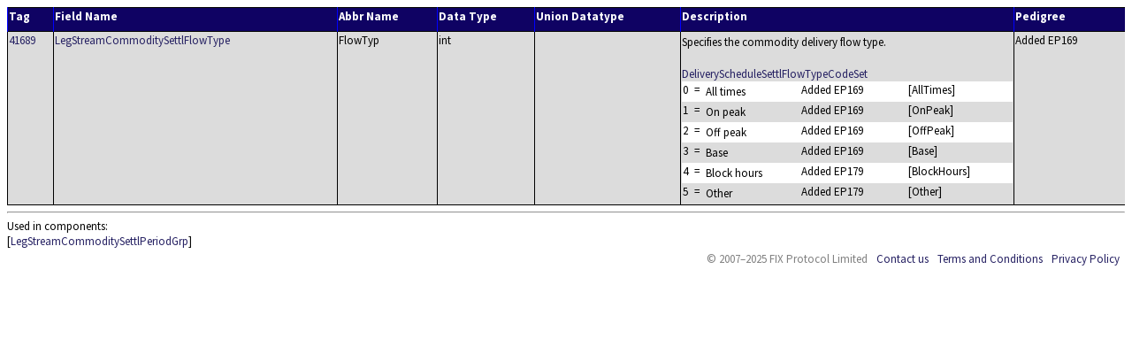

--- FILE ---
content_type: text/html; charset=UTF-8
request_url: https://fiximate.fixtrading.org/en/FIX.Latest/tag41689.html
body_size: 3085
content:
<!DOCTYPE html>
<html lang="en">
<head><link rel="stylesheet" href="../../fixstyle.css" type="text/css"></link><title>FIX.Latest_EP300 Field #41689</title><meta http-equiv="Content-Type" content="text/html; charset=utf-8"></meta></head>
<!-- Google tag (gtag.js) -->
<script async src="https://www.googletagmanager.com/gtag/js?id=G-185MZLR3QX"></script>
<script>
window.dataLayer = window.dataLayer || [];
function gtag(){dataLayer.push(arguments);}
gtag('js', new Date());

gtag('config', 'G-185MZLR3QX');
</script>
<body>
<table><tr><th class="FldTagHdr">Tag</th><th class="FldNameHdr">Field Name</th><th class="FldNameHdr">Abbr Name</th><th class="FldDatHdr">Data Type</th><th class="FldDatHdr">Union Datatype</th><th class="FldDesHdr">Description</th><th class="FldDeprHdr">Pedigree</th></tr><tr><td class="FldTagEven"><a href="tag41689.html" target="_blank">41689</a></td><td class="FldNameEven"><a href="tag41689.html" target="_blank">LegStreamCommoditySettlFlowType</a></td><td class="FldNameEven">FlowTyp</td><td class="FldDatEven">int</td><td class="FldDatEven"></td><td class="FldDesEven"><p class="Even">Specifies the commodity delivery flow type.</p><br/><a href="cds41049.html">DeliveryScheduleSettlFlowTypeCodeSet</a><br/><table><tr><td class="EnmTwo">0</td><td class="EnmTwo">=</td><td class="EnmTwo"><p>All times</p></td><td class="EnmTwo">Added EP169
</td><td class="EnmTwo"></td><td class="EnmTwo">[AllTimes]</td></tr><tr><td class="EnmOne">1</td><td class="EnmOne">=</td><td class="EnmOne"><p>On peak</p></td><td class="EnmOne">Added EP169
</td><td class="EnmOne"></td><td class="EnmOne">[OnPeak]</td></tr><tr><td class="EnmTwo">2</td><td class="EnmTwo">=</td><td class="EnmTwo"><p>Off peak</p></td><td class="EnmTwo">Added EP169
</td><td class="EnmTwo"></td><td class="EnmTwo">[OffPeak]</td></tr><tr><td class="EnmOne">3</td><td class="EnmOne">=</td><td class="EnmOne"><p>Base</p></td><td class="EnmOne">Added EP169
</td><td class="EnmOne"></td><td class="EnmOne">[Base]</td></tr><tr><td class="EnmTwo">4</td><td class="EnmTwo">=</td><td class="EnmTwo"><p>Block hours</p></td><td class="EnmTwo">Added EP179
</td><td class="EnmTwo"></td><td class="EnmTwo">[BlockHours]</td></tr><tr><td class="EnmOne">5</td><td class="EnmOne">=</td><td class="EnmOne"><p>Other</p></td><td class="EnmOne">Added EP179
</td><td class="EnmOne"></td><td class="EnmOne">[Other]</td></tr></table></td><td class="FldDeprEven">Added EP169
</td></tr></table></div><hr></hr>Used in components: <div class="TagUsedIn">[<A href="cmp4242.html?find=LegStreamCommoditySettlFlowType" target="mainFrame">LegStreamCommoditySettlPeriodGrp</A>]<table><tr><td class="Horiz" id="footer" colspan="2"><ul class="Menu"><li id="copyright">&copy; 2007&ndash;2025 FIX Protocol Limited</li><li><a href="http://www.fixtrading.org/contact-us" target="_blank">Contact us</a></li><li><a href="http://www.fixtrading.org/terms-and-conditions" target="_blank">Terms and Conditions</a></li><li><a href="http://www.fixtrading.org/privacy-policy" target="_blank">Privacy Policy</a></li></ul></td></tr></table></body></html>

--- FILE ---
content_type: text/css
request_url: https://fiximate.fixtrading.org/fixstyle.css
body_size: 73852
content:
/* API reference at https://developers.google.com/fonts/docs/css2#use_font-display */
@import url("https://fonts.googleapis.com/css2?family=Source+Sans+Pro:wght@400;700");
@import url("https://fonts.googleapis.com/css2?family=PT+Sans");
@import url("https://fonts.googleapis.com/css2?family=Montserrat");

img {
	border: none;
}

.BodyTable {
	width: 100%;
	table-layout: fixed;
	border-collapse: collapse;
	border-width: 0;
	position: relative;
	margin-top: -1px;
}

.ColorTable {
	width: 50%;
	table-layout: fixed;
	border-collapse: collapse;
	border-width: 1;
	position: relative;
	margin-top: -1px;
}

.Category {
	margin-left: 10px;
	padding-left: 10px;
}

ul.Category li {
	list-style-type: none;
	margin-left: 0px;
	padding-left: 0px;
	margin-top: 0px;
}

.Center {
	text-align: center;
}

.CustomField {
	background-color: yellow;
}

.Disclaimer {
	font-size: small;
	color: black;
	background-color: white;
}

.DTTable {
	table-layout: auto;
	border-width: 1px;
	border-color: blue;
	border: double;
}

.IsDepr {
	background-color: #ffe4c4 /* Bisque */;
}

.EnmOne {
	font-weight: normal;
	font-size: small;
	color: black;
	text-align: left;
	vertical-align: top;
	background-color: gainsboro;
}

.EnmOneDepr {
	font-weight: normal;
	font-size: small;
	color: black;
	text-align: left;
	vertical-align: top;
	background-color: #ffe4c4;
}

.EnmTwoDepr {
	font-weight: normal;
	font-size: small;
	color: black;
	text-align: left;
	vertical-align: top;
	background-color: #ffe4c4;
}

.EnmOneCustomEnum {
	font-weight: normal;
	font-size: small;
	color: black;
	text-align: left;
	vertical-align: top;
	background-color: yellow;
}

.EnmTwo {
	font-weight: normal;
	font-size: small;
	color: black;
	text-align: left;
	vertical-align: top;
	background-color: white;
}

.EnmTwoCustomEnum {
	font-weight: normal;
	font-size: small;
	color: black;
	text-align: left;
	vertical-align: top;
	background-color: yellow;
}

TD.Odd {
	word-wrap: break-word;
	font-size: small;
	color: black;
	background-color: white;
	border-width: 1px;
	border-top: #000000 1px solid;
	border-left: #000000 1px solid;
	border-bottom: #000000 1px solid;
}

TD.Even {
	word-wrap: break-word;
	font-weight: normal;
	font-size: small;
	color: black;
	background-color: gainsboro;
	border-width: 1px;
	border-top: #000000 1px solid;
	border-left: #000000 1px solid;
	border-bottom: #000000 1px solid;
}

TH.Even {
	text-align: center;
	border-top: #000000 1px solid;
	border-left: #000000 1px solid;
	border-bottom: #000000 1px solid;
}

.Fld {
	vertical-align: top;
}

.FldCustomCompEven {
	vertical-align: top;
	border-bottom: 1px solid #000000;
	border-left: 1px solid #000000;
	border-top: 1px solid #000000;
	border-width: 1px;
	color: black;
	font-size: small;
	font-weight: normal;
	background-color: yellow;
}

.FldCustomCompOdd {
	vertical-align: top;
	font-weight: normal;
	font-size: small;
	color: black;
	border-width: 1px;
	border-top: #000000 1px solid;
	border-left: #000000 1px solid;
	border-bottom: #000000 1px solid;
	background-color: yellow;
}

.FldCustomField {
	vertical-align: top;
}

.fldCustomMessageEven {
	border-bottom: 1px solid #000000;
	border-left: 1px solid #000000;
	border-top: 1px solid #000000;
	border-width: 1px;
	color: black;
	font-size: small;
	font-weight: normal;
	background-color: yellow;
}

.FldCustomMessageOdd {
	vertical-align: top;
	font-weight: normal;
	font-size: small;
	color: black;
	border-width: 1px;
	border-top: #000000 1px solid;
	border-left: #000000 1px solid;
	border-bottom: #000000 1px solid;
	background-color: yellow;
}

.FldDat {
	vertical-align: top;
}

.FldDatCustomField {
	vertical-align: top;
}

.FldDatCustomFieldEven {
	vertical-align: top;
	border-bottom: 1px solid #000000;
	border-left: 1px solid #000000;
	border-top: 1px solid #000000;
	border-width: 1px;
	color: black;
	font-size: small;
	font-weight: normal;
	background-color: yellow;
}

.FldDatCustomFieldOdd {
	vertical-align: top;
	border-bottom: 1px solid #000000;
	border-left: 1px solid #000000;
	border-top: 1px solid #000000;
	border-width: 1px;
	color: black;
	font-size: small;
	font-weight: normal;
	background-color: yellow;
}

.FldDatEven {
	vertical-align: top;
	background-color: gainsboro;
	border-bottom: 1px solid #000000;
	border-left: 1px solid #000000;
	border-top: 1px solid #000000;
	border-width: 1px;
	color: black;
	font-size: small;
	font-weight: normal;
}

.FldDatIsDeprEven {
	vertical-align: top;
	background-color: #ffe4c4 /* Bisque */;
	border-bottom: 1px solid #000000;
	border-left: 1px solid #000000;
	border-top: 1px solid #000000;
	border-width: 1px;
	color: black;
	font-size: small;
	font-weight: normal;
}

.FldDatHdr {
	vertical-align: top;
	background-color: #0f0263;
	color: white;
	font-weight: bold;
	border-width: 1px;
	border-top: #000000 1px solid;
	border-left: #0000ff 1px solid;
	border-bottom: #000000 1px solid;
	font-size: small;
	text-align: left;
	padding-bottom: 8px;
}

.FldDatOdd {
	vertical-align: top;
	background-color: white;
	border-bottom: 1px solid #000000;
	border-left: 1px solid #000000;
	border-top: 1px solid #000000;
	border-width: 1px;
	color: black;
	font-size: small;
}

.FldDatIsDeprOdd {
	vertical-align: top;
	background-color: #fff4d4 /* Light Bisque */;
	border-bottom: 1px solid #000000;
	border-left: 1px solid #000000;
	border-top: 1px solid #000000;
	border-width: 1px;
	color: black;
	font-size: small;
}

.FldDeprCustomFieldEven {
	vertical-align: top;
	border-bottom: 1px solid #000000;
	border-left: 1px solid #000000;
	border-top: 1px solid #000000;
	border-width: 1px;
	color: black;
	font-size: small;
	font-weight: normal;
	background-color: yellow;
	width: 10%;
}

.FldDeprCustomFieldOdd {
	vertical-align: top;
	border-bottom: 1px solid #000000;
	border-left: 1px solid #000000;
	border-top: 1px solid #000000;
	border-width: 1px;
	color: black;
	font-size: small;
	font-weight: normal;
	background-color: yellow;
	width: 10%;
}

.FldDeprHdr {
	vertical-align: top;
	background-color: #0f0263;
	color: white;
	font-weight: bold;
	border-width: 1px;
	border-top: #000000 1px solid;
	border-left: #0000ff 1px solid;
	border-bottom: #000000 1px solid;
	font-size: small;
	text-align: left;
	padding-bottom: 8px;
	width: 10%;
}

.FldDeprEven {
	vertical-align: top;
	background-color: gainsboro;
	border-bottom: 1px solid #000000;
	border-left: 1px solid #000000;
	border-top: 1px solid #000000;
	border-width: 1px;
	color: black;
	font-size: small;
	font-weight: normal;
	width: 10%;
}

.FldDeprIsDeprEven {
	vertical-align: top;
	background-color: #ffe4c4 /* Bisque */;
	border-bottom: 1px solid #000000;
	border-left: 1px solid #000000;
	border-top: 1px solid #000000;
	border-width: 1px;
	color: black;
	font-size: small;
	font-weight: normal;
	width: 10%;
}

.FldDeprOdd {
	vertical-align: top;
	background-color: white;
	border-bottom: 1px solid #000000;
	border-left: 1px solid #000000;
	border-top: 1px solid #000000;
	border-width: 1px;
	color: black;
	font-size: small;
	width: 10%;
}

.FldDeprIsDeprOdd {
	vertical-align: top;
	background-color: #fff4d4 /* Light Bisque */;
	border-bottom: 1px solid #000000;
	border-left: 1px solid #000000;
	border-top: 1px solid #000000;
	border-width: 1px;
	color: black;
	font-size: small;
	width: 10%;
}

.FldEnumCustomFieldEven {
	vertical-align: top;
	border-bottom: 1px solid #000000;
	border-left: 1px solid #000000;
	border-top: 1px solid #000000;
	border-width: 1px;
	color: black;
	font-size: small;
	font-weight: normal;
	background-color: yellow;
}

.FldEnumCustomFieldOdd {
	vertical-align: top;
	border-bottom: 1px solid #000000;
	border-left: 1px solid #000000;
	border-top: 1px solid #000000;
	border-width: 1px;
	color: black;
	font-size: small;
	font-weight: normal;
	background-color: yellow;
}

.FldEnumEven {
	vertical-align: top;
	background-color: gainsboro;
	border-bottom: 1px solid #000000;
	border-left: 1px solid #000000;
	border-top: 1px solid #000000;
	border-width: 1px;
	color: black;
	font-size: small;
	font-weight: normal;
}

.FldEnumIsDeprEven {
	vertical-align: top;
	background-color: #ffe4c4 /* Bisque */;
	border-bottom: 1px solid #000000;
	border-left: 1px solid #000000;
	border-top: 1px solid #000000;
	border-width: 1px;
	color: black;
	font-size: small;
	font-weight: normal;
}

.FldEnumOdd {
	vertical-align: top;
	background-color: white;
	border-bottom: 1px solid #000000;
	border-left: 1px solid #000000;
	border-top: 1px solid #000000;
	border-width: 1px;
	color: black;
	font-size: small;
}

.FldEnumIsDeprOdd {
	vertical-align: top;
	background-color: #fff4d4 /* Light Bisque */;
	border-bottom: 1px solid #000000;
	border-left: 1px solid #000000;
	border-top: 1px solid #000000;
	border-width: 1px;
	color: black;
	font-size: small;
}

.FldDes {
	vertical-align: top;
}

.FldDesCustomField {
	vertical-align: top;
}

.FldDesCustomFieldEven {
	vertical-align: top;
	border-bottom: 1px solid #000000;
	border-left: 1px solid #000000;
	border-top: 1px solid #000000;
	border-width: 1px;
	color: black;
	font-size: small;
	font-weight: normal;
	background-color: yellow;
}

.FldDesCustomFieldOdd {
	vertical-align: top;
	border-bottom: 1px solid #000000;
	border-left: 1px solid #000000;
	border-top: 1px solid #000000;
	border-width: 1px;
	color: black;
	font-size: small;
	font-weight: normal;
	background-color: yellow;
}

.FldDesEven {
	vertical-align: top;
	background-color: gainsboro;
	border-bottom: 1px solid #000000;
	border-left: 1px solid #000000;
	border-top: 1px solid #000000;
	border-width: 1px;
	color: black;
	font-size: small;
	font-weight: normal;
}

.FldDesIsDeprEven {
	vertical-align: top;
	background-color: #ffe4c4 /* Bisque */;
	border-bottom: 1px solid #000000;
	border-left: 1px solid #000000;
	border-top: 1px solid #000000;
	border-width: 1px;
	color: black;
	font-size: small;
	font-weight: normal;
}

.FldDesHdr {
	vertical-align: top;
	background-color: #0f0263;
	color: white;
	font-weight: bold;
	border-width: 1px;
	border-top: #000000 1px solid;
	border-left: #0000ff 1px solid;
	border-bottom: #000000 1px solid;
	font-size: small;
	text-align: left;
	padding-bottom: 8px;
}

.FldDesOdd {
	vertical-align: top;
	background-color: white;
	border-bottom: 1px solid #000000;
	border-left: 1px solid #000000;
	border-top: 1px solid #000000;
	border-width: 1px;
	color: black;
	font-size: small;
}

.FldDesIsDeprOdd {
	vertical-align: top;
	background-color: #fff4d4 /* Light Bisque */;
	border-bottom: 1px solid #000000;
	border-left: 1px solid #000000;
	border-top: 1px solid #000000;
	border-width: 1px;
	color: black;
	font-size: small;
}

.FldEnmHdr {
	vertical-align: top;
	background-color: #0f0263;
	color: white;
	font-weight: bold;
	border-width: 1px;
	border-top: #000000 1px solid;
	border-left: #0000ff 1px solid;
	border-bottom: #000000 1px solid;
	font-size: small;
	text-align: left;
	padding-bottom: 8px;
}

.FldEven {
	vertical-align: top;
	font-weight: normal;
	font-size: small;
	color: black;
	background-color: gainsboro;
	border-width: 1px;
	border-top: #000000 1px solid;
	border-left: #000000 1px solid;
	border-bottom: #000000 1px solid;
}

.FldName {
	vertical-align: top;
	word-wrap: break-word;
	border-bottom: 1px solid #000000;
	border-left: 1px solid #000000;
	border-top: 1px solid #000000;
	border-width: 1px;
	color: black;
	font-size: small;
	font-weight: normal;
	background-color: white;
}

.FldNameIsDeprOdd {
	vertical-align: top;
	word-wrap: break-word;
	border-bottom: 1px solid #000000;
	border-left: 1px solid #000000;
	border-top: 1px solid #000000;
	border-width: 1px;
	color: black;
	font-size: small;
	font-weight: normal;
	background-color: #fff4d4 /* Light Bisque */;
}

.FldNameIsDeprEven {
	vertical-align: top;
	word-wrap: break-word;
	border-bottom: 1px solid #000000;
	border-left: 1px solid #000000;
	border-top: 1px solid #000000;
	border-width: 1px;
	color: black;
	font-size: small;
	font-weight: normal;
	background-color: #ffe4c4 /* Bisque */;
}

.FldNameCustomField {
	vertical-align: top;
	word-wrap: break-word;
}

.FldNameCustomFieldEven {
	vertical-align: top;
	word-wrap: break-word;
	border-bottom: 1px solid #000000;
	border-left: 1px solid #000000;
	border-top: 1px solid #000000;
	border-width: 1px;
	color: black;
	font-size: small;
	font-weight: normal;
	background-color: yellow;
}

.FldNameCustomFieldOdd {
	vertical-align: top;
	word-wrap: break-word;
	border-bottom: 1px solid #000000;
	border-left: 1px solid #000000;
	border-top: 1px solid #000000;
	border-width: 1px;
	color: black;
	font-size: small;
	font-weight: normal;
	background-color: yellow;
}

.FldNameEven {
	vertical-align: top;
	word-wrap: break-word;
	background-color: gainsboro;
	border-bottom: 1px solid #000000;
	border-left: 1px solid #000000;
	border-top: 1px solid #000000;
	border-width: 1px;
	color: black;
	font-size: small;
	font-weight: normal;
}

.FldNameHdr {
	vertical-align: top;
	background-color: #0f0263;
	color: white;
	font-weight: bold;
	border-width: 1px;
	border-top: #000000 1px solid;
	border-left: #0000ff 1px solid;
	border-bottom: #000000 1px solid;
	font-size: small;
	text-align: left;
	padding-bottom: 8px;
}

.FldNameOdd {
	vertical-align: top;
	word-wrap: break-word;
	background-color: white;
	border-bottom: 1px solid #000000;
	border-left: 1px solid #000000;
	border-top: 1px solid #000000;
	border-width: 1px;
	color: black;
	font-size: small;
}

.FldOdd {
	vertical-align: top;
	word-wrap: break-word;
	font-weight: normal;
	font-size: small;
	color: black;
	background-color: white;
	border-width: 1px;
	border-top: #000000 1px solid;
	border-left: #000000 1px solid;
	border-bottom: #000000 1px solid;
}

.FldTag {
	vertical-align: top;
	word-wrap: break-word;
}

.FldTagCustomField {
	vertical-align: top;
	word-wrap: break-word;
}

.FldTagCustomFieldEven {
	vertical-align: top;
	word-wrap: break-word;
	border-bottom: 1px solid #000000;
	border-left: 1px solid #000000;
	border-top: 1px solid #000000;
	border-width: 1px;
	color: black;
	font-size: small;
	font-weight: normal;
	background-color: yellow;
}

.FldTagCustomFieldOdd {
	vertical-align: top;
	word-wrap: break-word;
	border-bottom: 1px solid #000000;
	border-left: 1px solid #000000;
	border-top: 1px solid #000000;
	border-width: 1px;
	color: black;
	font-size: small;
	font-weight: normal;
	background-color: yellow;
}

.FldTagEven {
	vertical-align: top;
	word-wrap: break-word;
	background-color: gainsboro;
	border-bottom: 1px solid #000000;
	border-left: 1px solid #000000;
	border-top: 1px solid #000000;
	border-width: 1px;
	color: black;
	font-size: small;
	font-weight: normal;
}

.FldTagIsDeprEven {
	vertical-align: top;
	word-wrap: break-word;
	background-color: #ffe4c4 /* Bisque */;
	border-bottom: 1px solid #000000;
	border-left: 1px solid #000000;
	border-top: 1px solid #000000;
	border-width: 1px;
	color: black;
	font-size: small;
	font-weight: normal;
}

.FldTagIsDeprOdd {
	vertical-align: top;
	word-wrap: break-word;
	background-color: #fff4d4 /* Light Bisque */;
	border-bottom: 1px solid #000000;
	border-left: 1px solid #000000;
	border-top: 1px solid #000000;
	border-width: 1px;
	color: black;
	font-size: small;
	font-weight: normal;
}

.FldTagHdr {
	vertical-align: top;
	word-wrap: break-word;
	background-color: #0f0263;
	color: white;
	font-weight: bold;
	border-width: 1px;
	border-top: #000000 1px solid;
	border-left: #0000ff 1px solid;
	border-bottom: #000000 1px solid;
	font-size: small;
	text-align: left;
	padding-bottom: 8px;
}

.FldTagOdd {
	vertical-align: top;
	word-wrap: break-word;
	background-color: white;
	border-bottom: 1px solid #000000;
	border-left: 1px solid #000000;
	border-top: 1px solid #000000;
	border-width: 1px;
	color: black;
	font-size: small;
}

.Hdr {
	background-color: #0f0263;
	color: white;
	font-weight: bold;
	border-width: 1px;
	border-top: #000000 1px solid;
	border-left: #0000ff 1px solid;
	border-bottom: #000000 1px solid;
	font-size: small;
	text-align: left;
	vertical-align: top;
	padding-bottom: 8px;
}

.HeaderTable {
	width: 100%;
	table-layout: fixed;
	border-collapse: collapse;
	border-width: 0;
	position: relative;
	margin-top: -1px;
}

.Horiz ul.Menu {
	background: #FFFFFF none repeat scroll 0%;
	float: right;
	margin: 2px 5px 0pt 0pt;
	padding: 0px;
}

.Horiz ul.Menu li {
	display: inline;
	margin: 0pt 0pt 0pt 10px;
	padding: 0pt;
}

#copyright {
	color: grey;
}

.ListTable {
	width: auto;
	table-layout: auto;
	border-width: 1px;
	border-color: blue;
	border: thin;
	margin-left: auto;
	margin-right: auto;
}

.MessageParagraph {
	font-family: "Source Sans Pro", Calibri, AppleGothic, "MgOpen Modata",
		sans-serif;
	font-size: 16px;
	font-style: normal;
	text-align: left;
	padding: 0 0 20px;
	margin: 0;
}

.MessageTitleCustomMessage {
	margin-left: 25px;
	margin-right: 25px;
	margin-top: 8px;
	margin-bottom: 3px;
	font-size: medium;
	text-align: justify;
	background-color: yellow;
}

.MessageTitleCenter {
	margin-left: 25px;
	margin-right: 25px;
	margin-top: 8px;
	margin-bottom: 3px;
	font-size: medium;
	text-align: center;
}

.MessageTitleCustomMessageCenter {
	margin-left: 25px;
	margin-right: 25px;
	margin-top: 8px;
	margin-bottom: 3px;
	font-size: medium;
	text-align: center;
}

.MsgCmtContent {
	width: 32%;
	word-wrap: break-word;
	border-width: 1px;
	border-top: #000000 1px solid;
	border-left: #000000 1px solid;
	border-bottom: #000000 1px solid;
}

.MsgCmtContentCustomComp {
	width: 32%;
	word-wrap: break-word;
	border-width: 1px;
	border-top: #000000 1px solid;
	border-left: #000000 1px solid;
	border-bottom: #000000 1px solid;
	background-color: yellow;
}

.MsgCmtContentCustomCompRef {
	width: 32%;
	word-wrap: break-word;
	border-width: 1px;
	border-top: #000000 1px solid;
	border-left: #000000 1px solid;
	border-bottom: #000000 1px solid;
	background-color: #ffe4c4 /* Bisque */;
}

.MsgCmtContentCustomField {
	width: 32%;
	word-wrap: break-word;
	border-width: 1px;
	border-top: #000000 1px solid;
	border-left: #000000 1px solid;
	border-bottom: #000000 1px solid;
	background-color: yellow;
}

.MsgCmtContentCustomFieldRef {
	width: 32%;
	word-wrap: break-word;
	border-width: 1px;
	border-top: #000000 1px solid;
	border-left: #000000 1px solid;
	border-bottom: #000000 1px solid;
	background-color: #ffe4c4 /* Bisque */;
}

.MsgCmtContentInlineComponent0 {
	width: 32%;
	word-wrap: break-word;
	border-width: 1px;
	border-top: #000000 1px solid;
	border-left: #000000 1px solid;
	border-bottom: #000000 1px solid;
	background-color: #f0f0f0;
}

.MsgCmtContentInlineComponent0CustomComp {
	width: 32%;
	word-wrap: break-word;
	border-width: 1px;
	border-top: #000000 1px solid;
	border-left: #000000 1px solid;
	border-bottom: #000000 1px solid;
	background-color: #EFEF00;
}

.MsgCmtContentInlineComponent0CustomCompRef {
	width: 32%;
	word-wrap: break-word;
	border-width: 1px;
	border-top: #000000 1px solid;
	border-left: #000000 1px solid;
	border-bottom: #000000 1px solid;
	background-color: #ffe4c4 /* Bisque */;
}

.MsgCmtContentInlineComponent0CustomField {
	width: 32%;
	word-wrap: break-word;
	border-width: 1px;
	border-top: #000000 1px solid;
	border-left: #000000 1px solid;
	border-bottom: #000000 1px solid;
	background-color: Yellow;
}

.MsgCmtContentInlineComponent1 {
	width: 32%;
	word-wrap: break-word;
	border-width: 1px;
	border-top: #000000 1px solid;
	border-left: #000000 1px solid;
	border-bottom: #000000 1px solid;
	background-color: #e0e0e0;
}

.MsgCmtContentInlineComponent1CustomCompRef {
	width: 32%;
	word-wrap: break-word;
	border-width: 1px;
	border-top: #000000 1px solid;
	border-left: #000000 1px solid;
	border-bottom: #000000 1px solid;
	background-color: dfc7ab /* 80% Bisque */;
}

.MsgCmtContentInlineComponent1CustomField {
	width: 32%;
	word-wrap: break-word;
	border-width: 1px;
	border-top: #000000 1px solid;
	border-left: #000000 1px solid;
	border-bottom: #000000 1px solid;
	background-color: #DFDF00;
}

.MsgCmtContentInlineComponent2 {
	width: 32%;
	word-wrap: break-word;
	border-width: 1px;
	border-top: #000000 1px solid;
	border-left: #000000 1px solid;
	border-bottom: #000000 1px solid;
	background-color: #d0d0d0;
}

.MsgCmtContentInlineComponent2CustomComp {
	width: 32%;
	word-wrap: break-word;
	border-width: 1px;
	border-top: #000000 1px solid;
	border-left: #000000 1px solid;
	border-bottom: #000000 1px solid;
	background-color: #c0c000;
}

.MsgCmtContentInlineComponent2CustomField {
	width: 32%;
	word-wrap: break-word;
	border-width: 1px;
	border-top: #000000 1px solid;
	border-left: #000000 1px solid;
	border-bottom: #000000 1px solid;
	background-color: #CFCF00;
}

.MsgCmtContentInlineComponent3 {
	width: 32%;
	word-wrap: break-word;
	border-width: 1px;
	border-top: #000000 1px solid;
	border-left: #000000 1px solid;
	border-bottom: #000000 1px solid;
	background-color: #c0c0c0;
}

.MsgCmtContentInlineComponent4 {
	width: 32%;
	word-wrap: break-word;
	border-width: 1px;
	border-top: #000000 1px solid;
	border-left: #000000 1px solid;
	border-bottom: #000000 1px solid;
	background-color: #b0b0b0;
}

.MsgCmtContentInlineComponent5 {
	width: 32%;
	word-wrap: break-word;
	border-width: 1px;
	border-top: #000000 1px solid;
	border-left: #000000 1px solid;
	border-bottom: #000000 1px solid;
	background-color: #a0a0a0;
}

.MsgCmtContentInlineComponent6 {
	width: 32%;
	word-wrap: break-word;
	border-width: 1px;
	border-top: #000000 1px solid;
	border-left: #000000 1px solid;
	border-bottom: #000000 1px solid;
	background-color: #909090;
}

.MsgCmtContentInlineComponent7 {
	width: 32%;
	word-wrap: break-word;
	border-width: 1px;
	border-top: #000000 1px solid;
	border-left: #000000 1px solid;
	border-bottom: #000000 1px solid;
	background-color: #808080;
}

.MsgCmtContentInlineComponent8 {
	width: 32%;
	word-wrap: break-word;
	border-width: 1px;
	border-top: #000000 1px solid;
	border-left: #000000 1px solid;
	border-bottom: #000000 1px solid;
	background-color: #707070;
}

.MsgCmtHdrContent {
	width: 32%;
	word-wrap: break-word;
	background-color: #0f0263;
	color: white;
	font-weight: bold;
	border-width: 1px;
	border-top: #000000 1px solid;
	border-left: #0000ff 1px solid;
	border-bottom: #000000 1px solid;
	font-size: small;
	text-align: left;
	vertical-align: top;
	padding-bottom: 8px;
}

.MsgDeprContent {
	width: 10%;
	border-width: 1px;
	border-top: #000000 1px solid;
	border-left: #000000 1px solid;
	border-bottom: #000000 1px solid;
	background-color: #C0DCC0;
}

.MsgDeprContentCustomComp {
	width: 10%;
	border-width: 1px;
	border-top: #000000 1px solid;
	border-left: #000000 1px solid;
	border-bottom: #000000 1px solid;
	background-color: Yellow;
}

.MsgDeprContentCustomCompRef {
	width: 10%;
	border-width: 1px;
	border-top: #000000 1px solid;
	border-left: #000000 1px solid;
	border-bottom: #000000 1px solid;
	background-color: #ffe4c4 /* Bisque */;
}

.MsgDeprContentCustomField {
	width: 10%;
	border-width: 1px;
	border-top: #000000 1px solid;
	border-left: #000000 1px solid;
	border-bottom: #000000 1px solid;
	background-color: Yellow;
}

.MsgDeprContentCustomFieldRef {
	width: 10%;
	border-width: 1px;
	border-top: #000000 1px solid;
	border-left: #000000 1px solid;
	border-bottom: #000000 1px solid;
	background-color: #ffe4c4 /* Bisque */;
}

.MsgDeprContentInlineComponent0 {
	width: 10%;
	border-width: 1px;
	border-top: #000000 1px solid;
	border-left: #000000 1px solid;
	border-bottom: #000000 1px solid;
	background-color: #B4CEB4;
}

.MsgDeprContentInlineComponent0CustomComp {
	width: 10%;
	border-width: 1px;
	border-top: #000000 1px solid;
	border-left: #000000 1px solid;
	border-bottom: #000000 1px solid;
	background-color: #EFEF00;
}

.MsgDeprContentInlineComponent0CustomCompRef {
	width: 10%;
	border-width: 1px;
	border-top: #000000 1px solid;
	border-left: #000000 1px solid;
	border-bottom: #000000 1px solid;
	background-color: #ffe4c4 /* Bisque */;
}

.MsgDeprContentInlineComponent0CustomField {
	width: 10%;
	border-width: 1px;
	border-top: #000000 1px solid;
	border-left: #000000 1px solid;
	border-bottom: #000000 1px solid;
}

.MsgDeprContentInlineComponent1 {
	width: 10%;
	border-width: 1px;
	border-top: #000000 1px solid;
	border-left: #000000 1px solid;
	border-bottom: #000000 1px solid;
	background-color: #A8C0A8;
}

.MsgDeprContentInlineComponent1CustomCompRef {
	width: 10%;
	border-width: 1px;
	border-top: #000000 1px solid;
	border-left: #000000 1px solid;
	border-bottom: #000000 1px solid;
	background-color: #dfc7ab /* 80% Bisque */;
}

.MsgDeprContentInlineComponent1CustomField {
	width: 10%;
	border-width: 1px;
	border-top: #000000 1px solid;
	border-left: #000000 1px solid;
	border-bottom: #000000 1px solid;
	background-color: #DFDF00;
}

.MsgDeprContentInlineComponent2 {
	width: 10%;
	border-width: 1px;
	border-top: #000000 1px solid;
	border-left: #000000 1px solid;
	border-bottom: #000000 1px solid;
	background-color: #9CB29C;
}

.MsgDeprContentInlineComponent2CustomField {
	width: 10%;
	border-width: 1px;
	border-top: #000000 1px solid;
	border-left: #000000 1px solid;
	border-bottom: #000000 1px solid;
	background-color: #CFCF00;
}

.MsgDeprContentInlineComponent3 {
	width: 10%;
	border-width: 1px;
	border-top: #000000 1px solid;
	border-left: #000000 1px solid;
	border-bottom: #000000 1px solid;
	background-color: #90A490;
}

.MsgDeprContentInlineComponent3CustomComp {
	width: 10%;
	border-width: 1px;
	border-top: #000000 1px solid;
	border-left: #000000 1px solid;
	border-bottom: #000000 1px solid;
	background-color: #BFBF00;
}

.MsgDeprContentInlineComponent3CustomField {
	width: 10%;
	border-width: 1px;
	border-top: #000000 1px solid;
	border-left: #000000 1px solid;
	border-bottom: #000000 1px solid;
	background-color: #BFBF00;
}

.MsgDeprContentInlineComponent4 {
	width: 10%;
	border-width: 1px;
	border-top: #000000 1px solid;
	border-left: #000000 1px solid;
	border-bottom: #000000 1px solid;
	background-color: #849684;
}

.MsgDeprContentInlineComponent5 {
	width: 10%;
	border-width: 1px;
	border-top: #000000 1px solid;
	border-left: #000000 1px solid;
	border-bottom: #000000 1px solid;
	background-color: #788878;
}

.MsgDeprContentInlineComponent6 {
	width: 10%;
	border-width: 1px;
	border-top: #000000 1px solid;
	border-left: #000000 1px solid;
	border-bottom: #000000 1px solid;
	background-color: #6c7a6c;
}

.MsgDeprContentInlineComponent7 {
	width: 10%;
	border-width: 1px;
	border-top: #000000 1px solid;
	border-left: #000000 1px solid;
	border-bottom: #000000 1px solid;
	background-color: #606c60;
}

.MsgDeprContentInlineComponent8 {
	width: 10%;
	border-width: 1px;
	border-top: #000000 1px solid;
	border-left: #000000 1px solid;
	border-bottom: #000000 1px solid;
	background-color: #545e54;
}

.MsgDeprHdrContent {
	width: 10%;
	background-color: #0f0263;
	color: white;
	font-weight: bold;
	border-width: 1px;
	border-top: #000000 1px solid;
	border-left: #0000ff 1px solid;
	border-bottom: #000000 1px solid;
	font-size: small;
	text-align: left;
	vertical-align: top;
	padding-bottom: 8px;
}

.MsgFldContent {
	width: 25%;
	word-wrap: break-word;
	border-width: 1px;
	border-top: #000000 1px solid;
	border-left: #000000 1px solid;
	border-bottom: #000000 1px solid;
}

.MsgFldContentCustomComp {
	width: 25%;
	word-wrap: break-word;
	border-width: 1px;
	border-top: #000000 1px solid;
	border-left: #000000 1px solid;
	border-bottom: #000000 1px solid;
	background-color: Yellow;
}

.MsgFldContentCustomCompRef {
	width: 25%;
	word-wrap: break-word;
	border-width: 1px;
	border-top: #000000 1px solid;
	border-left: #000000 1px solid;
	border-bottom: #000000 1px solid;
	background-color: #ffe4c4 /* Bisque */;
}

.MsgFldContentCustomField {
	width: 25%;
	word-wrap: break-word;
	border-width: 1px;
	border-top: #000000 1px solid;
	border-left: #000000 1px solid;
	border-bottom: #000000 1px solid;
	background-color: Yellow;
}

.MsgFldContentCustomFieldRef {
	width: 25%;
	word-wrap: break-word;
	border-width: 1px;
	border-top: #000000 1px solid;
	border-left: #000000 1px solid;
	border-bottom: #000000 1px solid;
	background-color: #ffe4c4 /* Bisque */;
}

.MsgFldContentInlineComponent0 {
	width: 25%;
	word-wrap: break-word;
	border-width: 1px;
	border-top: #000000 1px solid;
	border-left: #000000 1px solid;
	border-bottom: #000000 1px solid;
	background-color: #f0f0f0;
}

.MsgFldContentInlineComponent0CustomComp {
	width: 25%;
	word-wrap: break-word;
	border-width: 1px;
	border-top: #000000 1px solid;
	border-left: #000000 1px solid;
	border-bottom: #000000 1px solid;
	background-color: #EFEF00;
}

.MsgFldContentInlineComponent0CustomCompRef {
	width: 25%;
	word-wrap: break-word;
	border-width: 1px;
	border-top: #000000 1px solid;
	border-left: #000000 1px solid;
	border-bottom: #000000 1px solid;
	background-color: #ffe4c4 /* Bisque */;
}

.MsgFldContentInlineComponent0CustomField {
	width: 25%;
	word-wrap: break-word;
	border-width: 1px;
	border-top: #000000 1px solid;
	border-left: #000000 1px solid;
	border-bottom: #000000 1px solid;
}

.MsgFldContentInlineComponent1 {
	width: 25%;
	word-wrap: break-word;
	border-width: 1px;
	border-top: #000000 1px solid;
	border-left: #000000 1px solid;
	border-bottom: #000000 1px solid;
	background-color: #e0e0e0;
}

.MsgFldContentInlineComponent1CustomCompRef {
	width: 25%;
	word-wrap: break-word;
	border-width: 1px;
	border-top: #000000 1px solid;
	border-left: #000000 1px solid;
	border-bottom: #000000 1px solid;
	background-color: #dfc7ab /* 80% Bisque */;
}

.MsgFldContentInlineComponent1CustomField {
	width: 25%;
	word-wrap: break-word;
	border-width: 1px;
	border-top: #000000 1px solid;
	border-left: #000000 1px solid;
	border-bottom: #000000 1px solid;
	background-color: #DFDF00;
}

.MsgFldContentInlineComponent2 {
	width: 25%;
	word-wrap: break-word;
	border-width: 1px;
	border-top: #000000 1px solid;
	border-left: #000000 1px solid;
	border-bottom: #000000 1px solid;
	background-color: #d0d0d0;
}

.MsgFldContentInlineComponent2CustomField {
	width: 25%;
	word-wrap: break-word;
	border-width: 1px;
	border-top: #000000 1px solid;
	border-left: #000000 1px solid;
	border-bottom: #000000 1px solid;
	background-color: #CFCF00;
}

.MsgFldContentInlineComponent3 {
	width: 25%;
	word-wrap: break-word;
	border-width: 1px;
	border-top: #000000 1px solid;
	border-left: #000000 1px solid;
	border-bottom: #000000 1px solid;
	background-color: #c0c0c0;
}

.MsgFldContentInlineComponent3CustomComp {
	width: 25%;
	word-wrap: break-word;
	border-width: 1px;
	border-top: #000000 1px solid;
	border-left: #000000 1px solid;
	border-bottom: #000000 1px solid;
	background-color: #c0c000;
}

.MsgFldContentInlineComponent3CustomField {
	width: 25%;
	word-wrap: break-word;
	border-width: 1px;
	border-top: #000000 1px solid;
	border-left: #000000 1px solid;
	border-bottom: #000000 1px solid;
	background-color: #c0c000;
}

.MsgFldContentInlineComponent4 {
	width: 25%;
	word-wrap: break-word;
	border-width: 1px;
	border-top: #000000 1px solid;
	border-left: #000000 1px solid;
	border-bottom: #000000 1px solid;
	background-color: #b0b0b0;
}

.MsgFldContentInlineComponent5 {
	width: 25%;
	word-wrap: break-word;
	border-width: 1px;
	border-top: #000000 1px solid;
	border-left: #000000 1px solid;
	border-bottom: #000000 1px solid;
	background-color: #a0a0a0;
}

.MsgFldContentInlineComponent6 {
	width: 25%;
	word-wrap: break-word;
	border-width: 1px;
	border-top: #000000 1px solid;
	border-left: #000000 1px solid;
	border-bottom: #000000 1px solid;
	background-color: #909090;
}

.MsgFldContentInlineComponent7 {
	width: 25%;
	word-wrap: break-word;
	border-width: 1px;
	border-top: #000000 1px solid;
	border-left: #000000 1px solid;
	border-bottom: #000000 1px solid;
	background-color: #808080;
}

.MsgFldContentInlineComponent8 {
	width: 25%;
	word-wrap: break-word;
	border-width: 1px;
	border-top: #000000 1px solid;
	border-left: #000000 1px solid;
	border-bottom: #000000 1px solid;
	background-color: #707070;
}

.MsgFldHdrContent {
	width: 25%;
	word-wrap: break-word;
	background-color: #0f0263;
	color: white;
	font-weight: bold;
	border-width: 1px;
	border-top: #000000 1px solid;
	border-left: #0000ff 1px solid;
	border-bottom: #000000 1px solid;
	font-size: small;
	text-align: left;
	vertical-align: top;
	padding-bottom: 8px;
}

.MsgGE0Lines {
	width: 3%;
	background-image: url(images/ge0.gif);
}

.MsgGE0LinesCustomField {
	width: 3%;
	background-image: url(images/ge0.gif);
}

.MsgGE0LinesCustomFieldRef {
	width: 3%;
	background-image: url(images/ge0.gif);
}

.MsgGE0LinesInlineComponent0 {
	width: 3%;
	background-image: url(images/ge0.gif);
	background-color: #f0f0f0;
}

.MsgGE0LinesInlineComponent0CustomField {
	width: 3%;
	background-image: url(images/ge0.gif);
	background-color: #f0f0f0;
}

.MsgGE0LinesInlineComponent1 {
	width: 3%;
	background-image: url(images/ge0.gif);
	background-color: #e0e0e0;
}

.MsgGE0LinesInlineComponent1CustomField {
	width: 3%;
	background-image: url(images/ge0.gif);
	background-color: #e0e0e0;
}

.MsgGE0LinesInlineComponent2 {
	width: 3%;
	background-image: url(images/ge0.gif);
	background-color: #d0d0d0;
}

.MsgGE0LinesInlineComponent2CustomField {
	width: 3%;
	background-image: url(images/ge0.gif);
	background-color: #d0d0d0;
}

.MsgGE0LinesInlineComponent3 {
	width: 3%;
	background-image: url(images/ge0.gif);
	background-color: #c0c0c0;
}

.MsgGE0LinesInlineComponent3CustomField {
	width: 3%;
	background-image: url(images/ge0.gif);
	background-color: #c0c0c0;
}

.MsgGE0LinesInlineComponent4 {
	width: 3%;
	background-image: url(images/ge0.gif);
	background-color: #b0b0b0;
}

.MsgGE0LinesInlineComponent4CustomField {
	width: 3%;
	background-image: url(images/ge0.gif);
	background-color: #b0b0b0;
}

.MsgGE0LinesInlineComponent5 {
	width: 3%;
	background-image: url(images/ge0.gif);
	background-color: #a0a0a0;
}

.MsgGE0LinesInlineComponent5CustomField {
	width: 3%;
	background-image: url(images/ge0.gif);
	background-color: #a0a0a0;
}

MsgGE0LinesInlineComponent6 {
	width: 3%;
	background-image: url(images/ge0.gif);
	background-color: #909090;
}

MsgGE0LinesInlineComponent7 {
	width: 3%;
	background-image: url(images/ge0.gif);
	background-color: #606060;
}

MsgGE0LinesInlineComponent8 {
	width: 3%;
	background-image: url(images/ge0.gif);
	background-color: #505050;
}

.MsgGE1Lines {
	width: 3%;
	background-image: url(images/ge1.gif);
}

.MsgGE1LinesInlineComponent0 {
	width: 3%;
	background-image: url(images/ge1.gif);
	background-color: #f0f0f0;
	background-color: #f0f0f0;
}

.MsgGE1LinesInlineComponent0CustomField {
	width: 3%;
	background-image: url(images/ge1.gif);
}

.MsgGE1LinesInlineComponent1 {
	width: 3%;
	background-image: url(images/ge1.gif);
	background-color: #e0e0e0;
}

.MsgGE1LinesInlineComponent1CustomField {
	width: 3%;
	background-image: url(images/ge1.gif);
	background-color: #e0e0e0;
}

.MsgGE1LinesInlineComponent2 {
	width: 3%;
	background-image: url(images/ge1.gif);
	background-color: #d0d0d0;
}

.MsgGE1LinesInlineComponent3 {
	width: 3%;
	background-image: url(images/ge1.gif);
	background-color: #c0c0c0;
}

.MsgGE1LinesInlineComponent4 {
	width: 3%;
	background-image: url(images/ge1.gif);
	background-color: #b0b0b0;
}

.MsgGE1LinesInlineComponent5 {
	width: 3%;
	background-image: url(images/ge1.gif);
	background-color: #a0a0a0;
}

.MsgGE1LinesInlineComponent6 {
	width: 3%;
	background-image: url(images/ge1.gif);
	background-color: #909090;
}

.MsgGE1LinesInlineComponent7 {
	width: 3%;
	background-image: url(images/ge1.gif);
	background-color: #606060;
}

.MsgGE1LinesInlineComponent8 {
	width: 3%;
	background-image: url(images/ge1.gif);
	background-color: #505050;
}

.MsgGE2LinesInlineComponent1 {
	width: 3%;
	background-image: url(images/ge2.gif);
	background-color: #e0e0e0;
}

.MsgGE2LinesInlineComponent1CustomField {
	width: 3%;
	background-image: url(images/ge2.gif);
	background-color: #e0e0e0;
}

.MsgGE2LinesInlineComponent2 {
	width: 3%;
	background-image: url(images/ge2.gif);
	background-color: #d0d0d0;
}

.MsgGE2LinesInlineComponent2CustomField {
	width: 3%;
	background-image: url(images/ge2.gif);
	background-color: #d0d0d0;
}

.MsgGE2LinesInlineComponent3 {
	width: 3%;
	background-image: url(images/ge2.gif);
	background-color: #c0c0c0;
}

.MsgGE2LinesInlineComponent3CustomField {
	width: 3%;
	background-image: url(images/ge2.gif);
	background-color: #c0c0c0;
}

.MsgGE2LinesInlineComponent4 {
	width: 3%;
	background-image: url(images/ge2.gif);
	background-color: #b0b0b0;;
}

.MsgGE2LinesInlineComponent4CustomField {
	width: 3%;
	background-image: url(images/ge2.gif);
	background-color: #b0b0b0;
}

.MsgGE2LinesInlineComponent5 {
	width: 3%;
	background-image: url(images/ge2.gif);
	background-color: #a0a0a0;
}

.MsgGE2LinesInlineComponent5CustomField {
	width: 3%;
	background-image: url(images/ge2.gif);
	background-color: #a0a0a0;
}

.MsgGE2LinesInlineComponent6 {
	width: 3%;
	background-image: url(images/ge2.gif);
	background-color: #909090;
}

.MsgGE2LinesInlineComponent7 {
	width: 3%;
	background-image: url(images/ge2.gif);
	background-color: #606060;
}

.MsgGE2LinesInlineComponent8 {
	width: 3%;
	background-image: url(images/ge2.gif);
	background-color: #505050;
}

.MsgGE3LinesInlineComponent2 {
	width: 3%;
	background-image: url(images/ge3.gif);
	background-color: #d0d0d0;
}

.MsgGE3LinesInlineComponent3 {
	width: 3%;
	background-image: url(images/ge3.gif);
	background-color: #c0c0c0;
}

.MsgGE3LinesInlineComponent4 {
	width: 3%;
	background-image: url(images/ge3.gif);
	background-color: #b0b0b0;
}

.MsgGE3LinesInlineComponent5 {
	width: 3%;
	background-image: url(images/ge3.gif);
	background-color: #a0a0a0;
}

.MsgGE3LinesInlineComponent6 {
	width: 3%;
	background-image: url(images/ge3.gif);
	background-color: #909090;
}

.MsgGE3LinesInlineComponent7 {
	width: 3%;
	background-image: url(images/ge3.gif);
	background-color: #606060;
}

.MsgGE3LinesInlineComponent8 {
	width: 3%;
	background-image: url(images/ge3.gif);
	background-color: #505050;
}

.MsgGE4LinesInlineComponent4 {
	width: 3%;
	background-image: url(images/ge4.gif);
	background-color: #b0b0b0;
}

.MsgGE4LinesInlineComponent5 {
	width: 3%;
	background-image: url(images/ge4.gif);
	background-color: #a0a0a0;
}

.MsgGE4LinesInlineComponent6 {
	width: 3%;
	background-image: url(images/ge4.gif);
	background-color: #909090;
}

.MsgGE4LinesInlineComponent7 {
	width: 3%;
	background-image: url(images/ge4.gif);
	background-color: #606060;
}

.MsgGE4LinesInlineComponent8 {
	width: 3%;
	background-image: url(images/ge4.gif);
	background-color: #505050;
}

.MsgGE5LinesInlineComponent0 {
	width: 3%;
	background-image: url(images/ge5.gif);
	background-color: #f0f0f0;
}

.MsgGE5LinesInlineComponent1 {
	width: 3%;
	background-image: url(images/ge5.gif);
	background-color: #e0e0e0;
}

.MsgGE5LinesInlineComponent2 {
	width: 3%;
	background-image: url(images/ge5.gif);
	background-color: #d0d0d0;
}

.MsgGE5LinesInlineComponent3 {
	width: 3%;
	background-image: url(images/ge5.gif);
	background-color: #c0c0c0;
}

.MsgGE5LinesInlineComponent4 {
	width: 3%;
	background-image: url(images/ge5.gif);
	background-color: #b0b0b0;
}

.MsgGE5LinesInlineComponent5 {
	width: 3%;
	background-image: url(images/ge5.gif);
	background-color: #a0a0a0;
}

.MsgGE5LinesInlineComponent6 {
	width: 3%;
	background-image: url(images/ge5.gif);
	background-color: #909090;
}

.MsgGE5LinesInlineComponent7 {
	width: 3%;
	background-image: url(images/ge5.gif);
	background-color: #606060;
}

.MsgGE5LinesInlineComponent8 {
	width: 3%;
	background-image: url(images/ge5.gif);
	background-color: #505050;
}

.MsgGS0Lines {
	width: 3%;
	background-image: url(images/gs0.gif);
}

.MsgGS0LinesCustomField {
	width: 3%;
	background-image: url(images/gs0.gif);
}

.MsgGS0LinesCustomFieldRef {
	width: 3%;
	background-image: url(images/gs0.gif);
}

.MsgGS0LinesInlineComponent0 {
	width: 3%;
	background-image: url(images/gs0.gif);
	background-color: #f0f0f0;
}

.MsgGS0LinesInlineComponent0CustomField {
	width: 3%;
	background-image: url(images/gs0.gif);
}

.MsgGS0LinesInlineComponent1 {
	width: 3%;
	background-image: url(images/gs0.gif);
	background-color: #e0e0e0;
}

.MsgGS0LinesInlineComponent1CustomField {
	width: 3%;
	background-image: url(images/gs0.gif);
	background-color: #e0e0e0;
}

.MsgGS0LinesInlineComponent2 {
	width: 3%;
	background-image: url(images/gs0.gif);
	background-color: #d0d0d0;
}

.MsgGS0LinesInlineComponent2CustomField {
	width: 3%;
	background-image: url(images/gs0.gif);
	background-color: #d0d0d0;
}

.MsgGS0LinesInlineComponent3 {
	width: 3%;
	background-image: url(images/gs0.gif);
	background-color: #c0c0c0;
}

.MsgGS0LinesInlineComponent3CustomField {
	width: 3%;
	background-image: url(images/gs0.gif);
	background-color: #c0c0c0;
}

.MsgGS0LinesInlineComponent4 {
	width: 3%;
	background-image: url(images/gs0.gif);
	background-color: #b0b0b0;
}

.MsgGS0LinesInlineComponent5 {
	width: 3%;
	background-image: url(images/gs0.gif);
	background-color: #a0a0a0;
}

.MsgGS0LinesInlineComponent6 {
	width: 3%;
	background-image: url(images/gs0.gif);
	background-color: #909090;
}

.MsgGS0LinesInlineComponent7 {
	width: 3%;
	background-image: url(images/gs0.gif);
	background-color: #808080;
}

.MsgGS0LinesInlineComponent8 {
	width: 3%;
	background-image: url(images/gs0.gif);
	background-color: #707070;
}

.MsgGS1Lines {
	width: 3%;
	background-image: url(images/gs1.gif);
}

.MsgGS1LinesInlineComponent0 {
	width: 3%;
	background-image: url(images/gs1.gif);
	background-color: #f0f0f0;
}

.MsgGS1LinesInlineComponent0CustomField {
	width: 3%;
	background-image: url(images/gs1.gif);
	background-color: #f0f0f0;
}

.MsgGS1LinesInlineComponent1 {
	width: 3%;
	background-image: url(images/gs1.gif);
	background-color: #e0e0e0;
}

.MsgGS1LinesInlineComponent1CustomField {
	width: 3%;
	background-image: url(images/gs1.gif);
	background-color: #e0e0e0;
}

.MsgGS1LinesInlineComponent2 {
	width: 3%;
	background-image: url(images/gs1.gif);
	background-color: #d0d0d0;
}

.MsgGS1LinesInlineComponent3 {
	width: 3%;
	background-image: url(images/gs1.gif);
	background-color: #c0c0c0;
}

.MsgGS1LinesInlineComponent4 {
	width: 3%;
	background-image: url(images/gs1.gif);
	background-color: #b0b0b0;
}

.MsgGS1LinesInlineComponent5 {
	width: 3%;
	background-image: url(images/gs1.gif);
	background-color: #a0a0a0;
}

.MsgGS1LinesInlineComponent6 {
	width: 3%;
	background-image: url(images/gs1.gif);
	background-color: #909090;
}

.MsgGS1LinesInlineComponent7 {
	width: 3%;
	background-image: url(images/gs1.gif);
	background-color: #606060;
}

.MsgGS1LinesInlineComponent8 {
	width: 3%;
	background-image: url(images/gs1.gif);
	background-color: #505050;
}

MsgGS2LinesInlineComponent0 {
	width: 3%;
	background-image: url(images/gs2.gif);
	background-color: #f0f0f0;
}

.MsgGS2LinesInlineComponent1 {
	width: 3%;
	background-image: url(images/gs2.gif);
	background-color: #e0e0e0;
}

.MsgGS2LinesInlineComponent1CustomField {
	width: 3%;
	background-image: url(images/gs2.gif);
	background-color: #e0e0e0;
}

.MsgGS2LinesInlineComponent2 {
	width: 3%;
	background-image: url(images/gs2.gif);
	background-color: #d0d0d0;
}

.MsgGS2LinesInlineComponent2CustomField {
	width: 3%;
	background-image: url(images/gs2.gif);
	background-color: #d0d0d0;
}

.MsgGS2LinesInlineComponent3 {
	width: 3%;
	background-image: url(images/gs2.gif);
	background-color: #c0c0c0;
}

.MsgGS2LinesInlineComponent3CustomField {
	width: 3%;
	background-image: url(images/gs2.gif);
	background-color: #c0c0c0;
}

.MsgGS2LinesInlineComponent4 {
	width: 3%;
	background-image: url(images/gs2.gif);
	background-color: #b0b0b0;
}

.MsgGS2LinesInlineComponent5 {
	width: 3%;
	background-image: url(images/gs2.gif);
	background-color: #a0a0a0;
}

.MsgGS2LinesInlineComponent6 {
	width: 3%;
	background-image: url(images/gs2.gif);
	background-color: #909090;
}

.MsgGS2LinesInlineComponent7 {
	width: 3%;
	background-image: url(images/gs2.gif);
	background-color: #606060;
}

.MsgGS2LinesInlineComponent8 {
	width: 3%;
	background-image: url(images/gs2.gif);
	background-color: #505050;
}

.MsgGS3LinesInlineComponent0 {
	width: 3%;
	background-image: url(images/gs3.gif);
	background-color: #f0f0f0;
}

.MsgGS3LinesInlineComponent1 {
	width: 3%;
	background-image: url(images/gs3.gif);
	background-color: #e0e0e0;
}

.MsgGS3LinesInlineComponent2 {
	width: 3%;
	background-image: url(images/gs3.gif);
	background-color: #d0d0d0;
}

.MsgGS3LinesInlineComponent3 {
	width: 3%;
	background-image: url(images/gs3.gif);
	background-color: #c0c0c0;
}

.MsgGS3LinesInlineComponent3CustomField {
	width: 3%;
	background-image: url(images/gs3.gif);
	background-color: #C0C0C0;
}

.MsgGS3LinesInlineComponent4 {
	width: 3%;
	background-image: url(images/gs3.gif);
	background-color: #B0B0B0;
}

.MsgGS3LinesInlineComponent4CustomField {
	width: 3%;
	background-image: url(images/gs3.gif);
	background-color: #B0B0B0;
}

.MsgGS3LinesInlineComponent5 {
	width: 3%;
	background-image: url(images/gs3.gif);
	background-color: #a0a0a0;
}

.MsgGS3LinesInlineComponent5CustomField {
	width: 3%;
	background-image: url(images/gs3.gif);
	background-color: #a0a0a0;
}

.MsgGS3LinesInlineComponent6 {
	width: 3%;
	background-image: url(images/gs3.gif);
	background-color: #909090;
}

.MsgGS3LinesInlineComponent7 {
	width: 3%;
	background-image: url(images/gs3.gif);
	background-color: #606060;
}

.MsgGS3LinesInlineComponent8 {
	width: 3%;
	background-image: url(images/gs3.gif);
	background-color: #505050;
}

.MsgGS4LinesInlineComponent1 {
	width: 3%;
	background-image: url(images/gs4.gif);
	background-color: #e0e0e0;
}

.MsgGS4LinesInlineComponent2 {
	width: 3%;
	background-image: url(images/gs4.gif);
	background-color: #d0d0d0;
}

.MsgGS4LinesInlineComponent3 {
	width: 3%;
	background-image: url(images/gs4.gif);
	background-color: #c0c0c0;
}

.MsgGS4LinesInlineComponent4 {
	width: 3%;
	background-image: url(images/gs4.gif);
	background-color: #b0b0b0;
}

.MsgGS4LinesInlineComponent5 {
	width: 3%;
	background-image: url(images/gs4.gif);
	background-color: #a0a0a0;
}

.MsgGS4LinesInlineComponent6 {
	width: 3%;
	background-image: url(images/gs4.gif);
	background-color: #909090;
}

.MsgGS4LinesInlineComponent7 {
	width: 3%;
	background-image: url(images/gs4.gif);
	background-color: #606060;
}

.MsgGS4LinesInlineComponent8 {
	width: 3%;
	background-image: url(images/gs4.gif);
	background-color: #505050;
}

.MsgGS5LinesInlineComponent0 {
	width: 3%;
	background-image: url(images/gs5.gif);
	background-color: #f0f0f0;
}

.MsgGS5LinesInlineComponent1 {
	width: 3%;
	background-image: url(images/gs5.gif);
	background-color: #e0e0e0;
}

.MsgGS5LinesInlineComponent2 {
	width: 3%;
	background-image: url(images/gs5.gif);
	background-color: #d0d0d0;
}

.MsgGS5LinesInlineComponent3 {
	width: 3%;
	background-image: url(images/gs5.gif);
	background-color: #c0c0c0;
}

.MsgGS5LinesInlineComponent4 {
	width: 3%;
	background-image: url(images/gs5.gif);
	background-color: #b0b0b0;
}

.MsgGS5LinesInlineComponent5 {
	width: 3%;
	background-image: url(images/gs5.gif);
	background-color: #a0a0a0;
}

.MsgGS5LinesInlineComponent6 {
	width: 3%;
	background-image: url(images/gs5.gif);
	background-color: #909090;
}

.MsgGS5LinesInlineComponent7 {
	width: 3%;
	background-image: url(images/gs5.gif);
	background-color: #606060;
}

.MsgGS5LinesInlineComponent8 {
	width: 3%;
	background-image: url(images/gs5.gif);
	background-color: #505050;
}

.MsgGS6LinesInlineComponent0 {
	width: 3%;
	background-image: url(images/gs6.gif);
	background-color: #f0f0f0;
}

.MsgGS6LinesInlineComponent1 {
	width: 3%;
	background-image: url(images/gs6.gif);
	background-color: #e0e0e0;
}

.MsgGS6LinesInlineComponent2 {
	width: 3%;
	background-image: url(images/gs6.gif);
	background-color: #d0d0d0;
}

.MsgGS6LinesInlineComponent3 {
	width: 3%;
	background-image: url(images/gs6.gif);
	background-color: #c0c0c0;
}

.MsgGS6LinesInlineComponent4 {
	width: 3%;
	background-image: url(images/gs6.gif);
	background-color: #b0b0b0;
}

.MsgGS6LinesInlineComponent5 {
	width: 3%;
	background-image: url(images/gs6.gif);
	background-color: #a0a0a0;
}

.MsgGS6LinesInlineComponent6 {
	width: 3%;
	background-image: url(images/gs6.gif);
	background-color: #909090;
}

.MsgGS6LinesInlineComponent7 {
	width: 3%;
	background-image: url(images/gs6.gif);
	background-color: #606060;
}

.MsgGS6LinesInlineComponent8 {
	width: 3%;
	background-image: url(images/gs6.gif);
	background-color: #505050;
}

.MsgINDENT0Lines {
	width: 3%;
}

.MsgINDENT0LinesCustomComp {
	width: 3%;
}

.MsgINDENT0LinesCustomCompRef {
	width: 3%;
}

.MsgINDENT0LinesCustomField {
	width: 3%;
}

.MsgINDENT0LinesCustomFieldRef {
	width: 3%;
}

.MsgINDENT0LinesInlineComponent0 {
	width: 3%;
	background-color: #f0f0f0;
}

.MsgINDENT0LinesInlineComponent0CustomComp {
	width: 3%;
	background-color: #f0f0f0;
}

.MsgINDENT0LinesInlineComponent1 {
	width: 3%;
	background-color: #e0e0e0;
}

.MsgINDENT0LinesInlineComponent2 {
	width: 3%;
	background-color: #d0d0d0;
}

.MsgINDENT0LinesInlineComponent3 {
	width: 3%;
	background-color: #c0c0c0;
}

.MsgINDENT0LinesInlineComponent4 {
	width: 3%;
	background-color: #b0b0b0;
}

.MsgINDENT0LinesInlineComponent5 {
	width: 3%;
	background-color: #a0a0a0;
}

.MsgINDENT0LinesInlineComponent6 {
	width: 3%;
	background-color: #909090;
}

.MsgINDENT0LinesInlineComponent7 {
	width: 3%;
	background-color: #606060;
}

.MsgINDENT0LinesInlineComponent8 {
	width: 3%;
	background-color: #505050;
}

.MsgINDENT1Lines {
	width: 3%;
	background-image: url(images/indent1.gif);
}

.MsgINDENT1LinesCustomComp {
	width: 3%;
	background-image: url(images/indent1.gif);
}

.MsgINDENT1LinesCustomCompRef {
	width: 3%;
	background-image: url(images/indent1.gif);
}

.MsgINDENT1LinesCustomField {
	width: 3%;
	background-image: url(images/indent1.gif);
}

.MsgINDENT1LinesCustomFieldRef {
	width: 3%;
	background-image: url(images/indent1.gif);
}

.MsgINDENT1LinesInlineComponent0 {
	width: 3%;
	background-image: url(images/indent1.gif);
	background-color: #f0f0f0;
}

.MsgINDENT1LinesInlineComponent0CustomComp {
	width: 3%;
	background-image: url(images/indent1.gif);
	background-color: #f0f0f0;
}

.MsgINDENT1LinesInlineComponent0CustomField {
	width: 3%;
	background-image: url(images/indent1.gif);
	background-color: #f0f0f0;
}

.MsgINDENT1LinesInlineComponent1 {
	width: 3%;
	background-image: url(images/indent1.gif);
	background-color: #e0e0e0;
}

.MsgINDENT1LinesInlineComponent1CustomField {
	width: 3%;
	background-image: url(images/indent1.gif);
	background-color: #e0e0e0;
}

.MsgINDENT1LinesInlineComponent2 {
	width: 3%;
	background-image: url(images/indent1.gif);
	background-color: #d0d0d0;
}

.MsgINDENT1LinesInlineComponent3 {
	width: 3%;
	background-image: url(images/indent1.gif);
	background-color: #c0c0c0;
}

.MsgINDENT1LinesInlineComponent4 {
	width: 3%;
	background-image: url(images/indent1.gif);
	background-color: #b0b0b0;
}

.MsgINDENT1LinesInlineComponent5 {
	width: 3%;
	background-image: url(images/indent1.gif);
	background-color: #a0a0a0;
}

.MsgINDENT1LinesInlineComponent6 {
	width: 3%;
	background-image: url(images/indent1.gif);
	background-color: #909090;
}

.MsgINDENT1LinesInlineComponent7 {
	width: 3%;
	background-image: url(images/indent1.gif);
	background-color: #606060;
}

.MsgINDENT1LinesInlineComponent8 {
	width: 3%;
	background-image: url(images/indent1.gif);
	background-color: #505050;
}

.MsgINDENT2Lines {
	width: 3%;
	background-image: url(images/indent2.gif);
}

.MsgINDENT2LinesInlineComponent0 {
	width: 3%;
	background-image: url(images/indent2.gif);
	background-color: #f0f0f0;
}

.MsgINDENT2LinesInlineComponent0CustomCompRef {
	width: 3%;
	background-image: url(images/indent2.gif);
	background-color: #f0f0f0;
}

.MsgINDENT2LinesInlineComponent0CustomField {
	width: 3%;
	background-image: url(images/indent2.gif);
	background-color: #f0f0f0;
}

.MsgINDENT2LinesInlineComponent1 {
	width: 3%;
	background-image: url(images/indent2.gif);
	background-color: #e0e0e0;
}

.MsgINDENT2LinesInlineComponent2 {
	width: 3%;
	background-image: url(images/indent2.gif);
	background-color: #d0d0d0;
}

.MsgINDENT2LinesInlineComponent3 {
	width: 3%;
	background-image: url(images/indent2.gif);
	background-color: #c0c0c0;
}

.MsgINDENT2LinesInlineComponent4 {
	width: 3%;
	background-image: url(images/indent2.gif);
	background-color: #b0b0b0;
}

.MsgINDENT2LinesInlineComponent5 {
	width: 3%;
	background-image: url(images/indent2.gif);
	background-color: #a0a0a0;
}

.MsgINDENT2LinesInlineComponent6 {
	width: 3%;
	background-image: url(images/indent2.gif);
	background-color: #909090;
}

.MsgINDENT2LinesInlineComponent7 {
	width: 3%;
	background-image: url(images/indent2.gif);
	background-color: #606060;
}

.MsgINDENT2LinesInlineComponent8 {
	width: 3%;
	background-image: url(images/indent2.gif);
	background-color: #505050;
}

.MsgINDENT3LinesInlineComponent1 {
	width: 3%;
	background-image: url(images/indent3.gif);
	background-color: #e0e0e0;
}

.MsgINDENT2LinesInlineComponent1CustomCompRef {
	width: 3%;
	background-image: url(images/indent2.gif);
	background-color: #e0e0e0;
}

.MsgINDENT3LinesInlineComponent1CustomField {
	width: 3%;
	background-image: url(images/indent3.gif);
	background-color: #e0e0e0;
}

.MsgINDENT3LinesInlineComponent2 {
	width: 3%;
	background-image: url(images/indent3.gif);
	background-color: #d0d0d0;
}

.MsgINDENT3LinesInlineComponent2CustomField {
	width: 3%;
	background-image: url(images/indent3.gif);
	background-color: #d0d0d0;
}

.MsgINDENT3LinesInlineComponent3 {
	width: 3%;
	background-image: url(images/indent3.gif);
	background-color: #c0c0c0;
}

.MsgINDENT3LinesInlineComponent3CustomField {
	width: 3%;
	background-image: url(images/indent3.gif);
	background-color: #c0c0c0;
}

.MsgINDENT3LinesInlineComponent4 {
	width: 3%;
	background-image: url(images/indent3.gif);
	background-color: #b0b0b0;
}

.MsgINDENT3LinesInlineComponent5 {
	width: 3%;
	background-image: url(images/indent3.gif);
	background-color: #a0a0a0;
}

.MsgINDENT3LinesInlineComponent6 {
	width: 3%;
	background-image: url(images/indent3.gif);
	background-color: #909090;
}

.MsgINDENT3LinesInlineComponent7 {
	width: 3%;
	background-image: url(images/indent3.gif);
	background-color: #606060;
}

.MsgINDENT3LinesInlineComponent8 {
	width: 3%;
	background-image: url(images/indent3.gif);
	background-color: #505050;
}

.MsgINDENT4LinesInlineComponent2 {
	width: 3%;
	background-image: url(images/indent4.gif);
	background-color: #c0c0c0;
}

.MsgINDENT4LinesInlineComponent3 {
	width: 3%;
	background-image: url(images/indent4.gif);
	background-color: #c0c0c0;
}

.MsgINDENT4LinesInlineComponent3CustomField {
	width: 3%;
	background-image: url(images/indent4.gif);
	background-color: #c0c0c0;
}

.MsgINDENT4LinesInlineComponent4 {
	width: 3%;
	background-image: url(images/indent4.gif);
	background-color: #B0B0B0;
}

.MsgINDENT4LinesInlineComponent4CustomField {
	width: 3%;
	background-image: url(images/indent4.gif);
	background-color: #B0B0B0;
}

.MsgINDENT4LinesInlineComponent5 {
	width: 3%;
	background-image: url(images/indent4.gif);
	background-color: #a0a0a0;
}

.MsgINDENT4LinesInlineComponent5CustomField {
	width: 3%;
	background-image: url(images/indent4.gif);
	background-color: #a0a0a0;
}

.MsgINDENT4LinesInlineComponent6 {
	width: 3%;
	background-image: url(images/indent4.gif);
	background-color: #909090;
}

.MsgINDENT4LinesInlineComponent7 {
	width: 3%;
	background-image: url(images/indent4.gif);
	background-color: #606060;
}

.MsgINDENT4LinesInlineComponent8 {
	width: 3%;
	background-image: url(images/indent4.gif);
	background-color: #505050;
}

.MsgINDENT5LinesInlineComponent0 {
	width: 3%;
	background-image: url(images/indent5.gif);
	background-color: #f0f0f0;
}

.MsgINDENT5LinesInlineComponent1 {
	width: 3%;
	background-image: url(images/indent5.gif);
	background-color: #e0e0e0;
}

.MsgINDENT5LinesInlineComponent2 {
	width: 3%;
	background-image: url(images/indent5.gif);
	background-color: #d0d0d0;
}

.MsgINDENT5LinesInlineComponent3 {
	width: 3%;
	background-image: url(images/indent5.gif);
	background-color: #c0c0c0;
}

.MsgINDENT5LinesInlineComponent4 {
	width: 3%;
	background-image: url(images/indent5.gif);
	background-color: #b0b0b0;
}

.MsgINDENT5LinesInlineComponent5 {
	width: 3%;
	background-image: url(images/indent5.gif);
	background-color: #a0a0a0;
}

.MsgINDENT5LinesInlineComponent6 {
	width: 3%;
	background-image: url(images/indent5.gif);
	background-color: #909090;
}

.MsgINDENT5LinesInlineComponent7 {
	width: 3%;
	background-image: url(images/indent5.gif);
	background-color: #606060;
}

.MsgINDENT5LinesInlineComponent8 {
	width: 3%;
	background-image: url(images/indent5.gif);
	background-color: #505050;
}

.MsgINDENT6LinesInlineComponent0 {
	width: 3%;
	background-image: url(images/indent6.gif);
	background-color: #f0f0f0;
}

.MsgINDENT6LinesInlineComponent1 {
	width: 3%;
	background-image: url(images/indent6.gif);
	background-color: #e0e0e0;
}

.MsgINDENT6LinesInlineComponent2 {
	width: 3%;
	background-image: url(images/indent6.gif);
	background-color: #d0d0d0;
}

.MsgINDENT6LinesInlineComponent3 {
	width: 3%;
	background-image: url(images/indent6.gif);
	background-color: #c0c0c0;
}

.MsgINDENT6LinesInlineComponent4 {
	width: 3%;
	background-image: url(images/indent6.gif);
	background-color: #b0b0b0;
}

.MsgINDENT6LinesInlineComponent5 {
	width: 3%;
	background-image: url(images/indent6.gif);
	background-color: #a0a0a0;
}

.MsgINDENT6LinesInlineComponent6 {
	width: 3%;
	background-image: url(images/indent6.gif);
	background-color: #909090;
}

.MsgINDENT6LinesInlineComponent7 {
	width: 3%;
	background-image: url(images/indent6.gif);
	background-color: #606060;
}

.MsgINDENT6LinesInlineComponent8 {
	width: 3%;
	background-image: url(images/indent6.gif);
	background-color: #505050;
}

.MsgRqdContent {
	text-align: center;
	width: 5%;
	border-width: 1px;
	border-top: #000000 1px solid;
	border-left: #000000 1px solid;
	border-bottom: #000000 1px solid;
	background-color: #C0DCC0;
}

.MsgRqdContentCustomComp {
	text-align: center;
	width: 5%;
	border-width: 1px;
	border-top: #000000 1px solid;
	border-left: #000000 1px solid;
	border-bottom: #000000 1px solid;
	background-color: Yellow;
}

.MsgRqdContentCustomCompRef {
	text-align: center;
	width: 5%;
	border-width: 1px;
	border-top: #000000 1px solid;
	border-left: #000000 1px solid;
	border-bottom: #000000 1px solid;
	background-color: ffe4c4 /* Bisque */;
}

.MsgRqdContentCustomField {
	text-align: center;
	width: 5%;
	border-width: 1px;
	border-top: #000000 1px solid;
	border-left: #000000 1px solid;
	border-bottom: #000000 1px solid;
	background-color: Yellow;
}

.MsgRqdContentCustomFieldInlineComponent0 {
	text-align: center;
	width: 5%;
}

.MsgRqdContentCustomFieldRef {
	text-align: center;
	width: 5%;
	border-width: 1px;
	border-top: #000000 1px solid;
	border-left: #000000 1px solid;
	border-bottom: #000000 1px solid;
	background-color: ffe4c4 /* Bisque */;
}

.MsgRqdContentInlineComponent0 {
	text-align: center;
	width: 5%;
	border-width: 1px;
	border-top: #000000 1px solid;
	border-left: #000000 1px solid;
	border-bottom: #000000 1px solid;
	background-color: #B4CEB4;
}

.MsgRqdContentInlineComponent0CustomComp {
	text-align: center;
	width: 5%;
	border-width: 1px;
	border-top: #000000 1px solid;
	border-left: #000000 1px solid;
	border-bottom: #000000 1px solid;
	background-color: #EFEF00;
}

.MsgRqdContentInlineComponent0CustomCompRef {
	text-align: center;
	width: 5%;
	border-width: 1px;
	border-top: #000000 1px solid;
	border-left: #000000 1px solid;
	border-bottom: #000000 1px solid;
	background-color: ffe4c4 /* Bisque */;
}

.MsgRqdContentInlineComponent0CustomField {
	text-align: center;
	width: 5%;
	border-width: 1px;
	border-top: #000000 1px solid;
	border-left: #000000 1px solid;
	border-bottom: #000000 1px solid;
}

.MsgRqdContentInlineComponent1 {
	text-align: center;
	width: 5%;
	border-width: 1px;
	border-top: #000000 1px solid;
	border-left: #000000 1px solid;
	border-bottom: #000000 1px solid;
	background-color: #A8C0A8;
}

.MsgRqdContentInlineComponent1CustomCompRef {
	text-align: center;
	width: 5%;
	border-width: 1px;
	border-top: #000000 1px solid;
	border-left: #000000 1px solid;
	border-bottom: #000000 1px solid;
	background-color: dfc7ab /* 80% Bisque */;
}

.MsgRqdContentInlineComponent1CustomField {
	text-align: center;
	width: 5%;
	border-width: 1px;
	border-top: #000000 1px solid;
	border-left: #000000 1px solid;
	border-bottom: #000000 1px solid;
	background-color: #DFDF00;
}

.MsgRqdContentInlineComponent2 {
	text-align: center;
	width: 5%;
	border-width: 1px;
	border-top: #000000 1px solid;
	border-left: #000000 1px solid;
	border-bottom: #000000 1px solid;
	background-color: #9CB29C;
}

.MsgRqdContentInlineComponent2CustomField {
	text-align: center;
	width: 5%;
	border-width: 1px;
	border-top: #000000 1px solid;
	border-left: #000000 1px solid;
	border-bottom: #000000 1px solid;
	background-color: #CFCF00;
}

.MsgRqdContentInlineComponent3 {
	text-align: center;
	width: 5%;
	border-width: 1px;
	border-top: #000000 1px solid;
	border-left: #000000 1px solid;
	border-bottom: #000000 1px solid;
	background-color: #90A490; /* 75% green */
}

.MsgRqdContentInlineComponent3CustomComp {
	text-align: center;
	width: 5%;
	border-width: 1px;
	border-top: #000000 1px solid;
	border-left: #000000 1px solid;
	border-bottom: #000000 1px solid;
	background-color: #C0C000;
}

.MsgRqdContentInlineComponent3CustomField {
	text-align: center;
	width: 5%;
	border-width: 1px;
	border-top: #000000 1px solid;
	border-left: #000000 1px solid;
	border-bottom: #000000 1px solid;
	background-color: #C0C000;
}

.MsgRqdContentInlineComponent4 {
	text-align: center;
	width: 5%;
	border-width: 1px;
	border-top: #000000 1px solid;
	border-left: #000000 1px solid;
	border-bottom: #000000 1px solid;
	background-color: #849684;
}

.MsgRqdContentInlineComponent5 {
	text-align: center;
	width: 5%;
	border-width: 1px;
	border-top: #000000 1px solid;
	border-left: #000000 1px solid;
	border-bottom: #000000 1px solid;
	background-color: #788878;
}

.MsgRqdContentInlineComponent6 {
	text-align: center;
	width: 5%;
	border-width: 1px;
	border-top: #000000 1px solid;
	border-left: #000000 1px solid;
	border-bottom: #000000 1px solid;
	background-color: #6c7a6c;
}

.MsgRqdContentInlineComponent7 {
	text-align: center;
	width: 5%;
	border-width: 1px;
	border-top: #000000 1px solid;
	border-left: #000000 1px solid;
	border-bottom: #000000 1px solid;
	background-color: #606c60;
}

.MsgRqdContentInlineComponent8 {
	text-align: center;
	width: 5%;
	border-width: 1px;
	border-top: #000000 1px solid;
	border-left: #000000 1px solid;
	border-bottom: #000000 1px solid;
	background-color: #545e54;
}

.MsgRqdHdrContent {
	text-align: center;
	width: 5%;
	background-color: #0f0263;
	color: white;
	font-weight: bold;
	border-width: 1px;
	border-top: #000000 1px solid;
	border-left: #0000ff 1px solid;
	border-bottom: #000000 1px solid;
	font-size: small;
	vertical-align: top;
	padding-bottom: 8px;
}

.MsgTagContent {
	width: 10%;
	word-wrap: break-word;
	border-width: 1px;
	border-top: #000000 1px solid;
	border-left: #000000 1px solid;
	border-bottom: #000000 1px solid;
	background-color: #C0DCC0;
}

.MsgTagContentCustomComp {
	width: 10%;
	word-wrap: break-word;
	border-width: 1px;
	border-top: #000000 1px solid;
	border-left: #000000 1px solid;
	border-bottom: #000000 1px solid;
	background-color: Yellow;
}

.MsgTagContentCustomCompRef {
	width: 10%;
	word-wrap: break-word;
	border-width: 1px;
	border-top: #000000 1px solid;
	border-left: #000000 1px solid;
	border-bottom: #000000 1px solid;
	background-color: ffe4c4 /* Bisque */;
}

.MsgTagContentCustomField {
	width: 10%;
	word-wrap: break-word;
	border-width: 1px;
	border-top: #000000 1px solid;
	border-left: #000000 1px solid;
	border-bottom: #000000 1px solid;
	background-color: Yellow;
}

.MsgTagContentCustomFieldRef {
	width: 10%;
	word-wrap: break-word;
	border-width: 1px;
	border-top: #000000 1px solid;
	border-left: #000000 1px solid;
	border-bottom: #000000 1px solid;
	background-color: ffe4c4 /* Bisque */;
}

.MsgTagContentInlineComponent0 {
	width: 10%;
	word-wrap: break-word;
	border-width: 1px;
	border-top: #000000 1px solid;
	border-left: #000000 1px solid;
	border-bottom: #000000 1px solid;
	background-color: #b4ceb4;
}

.MsgTagContentInlineComponent0CustomComp {
	width: 10%;
	word-wrap: break-word;
	border-width: 1px;
	border-top: #000000 1px solid;
	border-left: #000000 1px solid;
	border-bottom: #000000 1px solid;
	background-color: #EFEF00;
}

.MsgTagContentInlineComponent0CustomCompRef {
	width: 10%;
	word-wrap: break-word;
	border-width: 1px;
	border-top: #000000 1px solid;
	border-left: #000000 1px solid;
	border-bottom: #000000 1px solid;
	background-color: ffe4c4 /* Bisque */;
}

.MsgTagContentInlineComponent0CustomField {
	width: 10%;
	word-wrap: break-word;
	border-width: 1px;
	border-top: #000000 1px solid;
	border-left: #000000 1px solid;
	border-bottom: #000000 1px solid;
}

.MsgTagContentInlineComponent1 {
	width: 10%;
	word-wrap: break-word;
	border-width: 1px;
	border-top: #000000 1px solid;
	border-left: #000000 1px solid;
	border-bottom: #000000 1px solid;
	background-color: #a8c0a8;
}

.MsgTagContentInlineComponent1CustomCompRef {
	width: 10%;
	word-wrap: break-word;
	border-width: 1px;
	border-top: #000000 1px solid;
	border-left: #000000 1px solid;
	border-bottom: #000000 1px solid;
	background-color: dfc7ab /* 80% Bisque */;
}

.MsgTagContentInlineComponent1CustomField {
	width: 10%;
	word-wrap: break-word;
	border-width: 1px;
	border-top: #000000 1px solid;
	border-left: #000000 1px solid;
	border-bottom: #000000 1px solid;
	background-color: #DFDF00;
}

.MsgTagContentInlineComponent2 {
	width: 10%;
	word-wrap: break-word;
	border-width: 1px;
	border-top: #000000 1px solid;
	border-left: #000000 1px solid;
	border-bottom: #000000 1px solid;
	background-color: #9cb29c;
}

.MsgTagContentInlineComponent2CustomField {
	width: 10%;
	word-wrap: break-word;
	border-width: 1px;
	border-top: #000000 1px solid;
	border-left: #000000 1px solid;
	border-bottom: #000000 1px solid;
	background-color: #9CB39C;
}

.MsgTagContentInlineComponent3 {
	width: 10%;
	word-wrap: break-word;
	border-width: 1px;
	border-top: #000000 1px solid;
	border-left: #000000 1px solid;
	border-bottom: #000000 1px solid;
	background-color: #90a490;
}

.MsgTagContentInlineComponent3CustomField {
	width: 10%;
	word-wrap: break-word;
	border-width: 1px;
	border-top: #000000 1px solid;
	border-left: #000000 1px solid;
	border-bottom: #000000 1px solid;
	background-color: #BFBF00;
}

.MsgTagContentInlineComponent4 {
	width: 10%;
	word-wrap: break-word;
	border-width: 1px;
	border-top: #000000 1px solid;
	border-left: #000000 1px solid;
	border-bottom: #000000 1px solid;
	background-color: #849684;
}

.MsgTagContentInlineComponent4CustomField {
	width: 10%;
	word-wrap: break-word;
	border-width: 1px;
	border-top: #000000 1px solid;
	border-left: #000000 1px solid;
	border-bottom: #000000 1px solid;
	background-color: #BFBF00;
}

.MsgTagContentInlineComponent5 {
	width: 10%;
	word-wrap: break-word;
	border-width: 1px;
	border-top: #000000 1px solid;
	border-left: #000000 1px solid;
	border-bottom: #000000 1px solid;
	background-color: #788878;
}

.MsgTagContentInlineComponent5CustomField {
	width: 10%;
	word-wrap: break-word;
	border-width: 1px;
	border-top: #000000 1px solid;
	border-left: #000000 1px solid;
	border-bottom: #000000 1px solid;
	background-color: #BFBF00;
}

.MsgTagContentInlineComponent6 {
	width: 10%;
	word-wrap: break-word;
	border-width: 1px;
	border-top: #000000 1px solid;
	border-left: #000000 1px solid;
	border-bottom: #000000 1px solid;
	background-color: #6c7a6c;
}

.MsgTagContentInlineComponent7 {
	width: 10%;
	word-wrap: break-word;
	border-width: 1px;
	border-top: #000000 1px solid;
	border-left: #000000 1px solid;
	border-bottom: #000000 1px solid;
	background-color: #606c60;
}

.MsgTagContentInlineComponent8 {
	width: 10%;
	word-wrap: break-word;
	border-width: 1px;
	border-top: #000000 1px solid;
	border-left: #000000 1px solid;
	border-bottom: #000000 1px solid;
	background-color: #545e54;
}

.MsgTagHdrContent {
	width: 10%;
	word-wrap: break-word;
	background-color: #0f0263;
	color: white;
	font-weight: bold;
	border-width: 1px;
	border-top: #000000 1px solid;
	border-left: #0000ff 1px solid;
	border-bottom: #000000 1px solid;
	font-size: small;
	text-align: left;
	vertical-align: top;
	padding-bottom: 8px;
}

.MsgXMLnameContent {
	width: 15%;
	word-wrap: break-word;
	border-width: 1px;
	border-top: #000000 1px solid;
	border-left: #000000 1px solid;
	border-bottom: #000000 1px solid;
}

.MsgXMLnameContentInlineComponent0 {
	width: 15%;
	word-wrap: break-word;
	border-width: 1px;
	border-top: #000000 1px solid;
	border-left: #000000 1px solid;
	border-bottom: #000000 1px solid;
	background-color: #F0F0F0;
}

.MsgXMLnameContentInlineComponent1 {
	width: 15%;
	word-wrap: break-word;
	border-width: 1px;
	border-top: #000000 1px solid;
	border-left: #000000 1px solid;
	border-bottom: #000000 1px solid;
	background-color: #E0E0E0;
}

.MsgXMLnameContentInlineComponent2 {
	width: 15%;
	word-wrap: break-word;
	border-width: 1px;
	border-top: #000000 1px solid;
	border-left: #000000 1px solid;
	border-bottom: #000000 1px solid;
	background-color: #D0D0D0;
}

.MsgXMLnameContentInlineComponent3 {
	width: 15%;
	word-wrap: break-word;
	border-width: 1px;
	border-top: #000000 1px solid;
	border-left: #000000 1px solid;
	border-bottom: #000000 1px solid;
	background-color: #C0C0C0;
}

.MsgXMLnameContentInlineComponent4 {
	width: 15%;
	word-wrap: break-word;
	border-width: 1px;
	border-top: #000000 1px solid;
	border-left: #000000 1px solid;
	border-bottom: #000000 1px solid;
	background-color: #B0B0B0;
}

.MsgXMLnameContentInlineComponent5 {
	width: 15%;
	word-wrap: break-word;
	border-width: 1px;
	border-top: #000000 1px solid;
	border-left: #000000 1px solid;
	border-bottom: #000000 1px solid;
	background-color: #a0a0a0;
}

.MsgXMLnameContentInlineComponent6 {
	width: 15%;
	word-wrap: break-word;
	border-width: 1px;
	border-top: #000000 1px solid;
	border-left: #000000 1px solid;
	border-bottom: #000000 1px solid;
	background-color: #909090;
}

.MsgXMLnameContentInlineComponent7 {
	width: 15%;
	word-wrap: break-word;
	border-width: 1px;
	border-top: #000000 1px solid;
	border-left: #000000 1px solid;
	border-bottom: #000000 1px solid;
	background-color: #808080;
}

.MsgXMLnameContentInlineComponent8 {
	width: 15%;
	word-wrap: break-word;
	border-width: 1px;
	border-top: #000000 1px solid;
	border-left: #000000 1px solid;
	border-bottom: #000000 1px solid;
	background-color: #707070;
}

.MsgXMLnameHdrContent {
	width: 15%;
	word-wrap: break-word;
	color: white;
	font-weight: bold;
	border-width: 1px;
	border-top: #000000 1px solid;
	border-left: #0000ff 1px solid;
	border-bottom: #000000 1px solid;
	font-size: small;
	text-align: left;
	vertical-align: top;
	padding-bottom: 8px;
	background-color: #0f0263;
}

.NavHeading {
	font-weight: bold;
	font-size: small;
	color: black;
	text-align: center;
	width: 100%;
	border-top: #000000 2px solid;
	border-bottom: #000000 2px solid;
	background-color: #d0d0d0;
}

.NavRow {
	color: black;
	list-style-type: none;
	text-align: left;
	width: 100%;
	border-bottom: thin;
	border-top: #000000 1px solid;
	background-color: #f0f0f0;
}

td.Navrow ul.Section {
	margin-left: 5px;
	padding-left: 5px;
}

td.Navrow ul.Section li {
	list-style-type: none;
	margin-left: 5px;
	padding-left: 5px;
	margin-top: 10px;
}

td.Navrow ul.category {
	margin-left: 10px;
	padding-left: 10px;
}

td.Navrow ul.section li {
	list-style-type: none;
	margin-left: 5px;
	padding-left: 5px;
	margin-top: 10px;
}

td.Navrow ul.category li {
	list-style-type: none;
	margin-left: 0px;
	padding-left: 0px;
	margin-top: 0px;
}

.TopFrame {
	background-image: url(images/new_plus_top_logo.jpg);
	height: 100px;
}

TR.IsDepr A {
	font-style: italic;
	color: #8b4513;
	font-weight: normal;
	font-size: small;
}

A {
	color: rgb(37, 32, 98);
	text-decoration: none;
}

a:hover {
	background-color: #D8D8D8;
}

.Navrow A:hover {
	background-color: #D8D8D8;
	display: block;
	width: 100%;
}

.Navrow A:link {
	display: block;
	width: 100%;
}

a.SearchButton {
	display: inline-block;
	padding: 0.3em 1.2em;
	margin: 0 0.3em 0.3em 0;
	border-radius: 2em;
	box-sizing: border-box;
	text-decoration: none;
	font-family: Montserrat ', ' Trebuchet MS ', Helvetica, Garuda,
		sans-serif;
	font-size: 12px;
	font-style: normal; font-weight : 700;
	border-color: rgb(81, 115, 166);
	color: rgb(37, 94, 149);
	background-color: rgb(192, 192, 192);
	text-align: center;
	transition: all 0.2s;
	font-weight: 700;
}

a.SearchButton:hover {
	color: white;
}

TABLE.BodyTable A:hover {
	background-color: #0F0263;
	color: white;
}

body {
	font-family: "Source Sans Pro", Calibri, AppleGothic, "MgOpen Modata",
		sans-serif;
	font-size: small;
}

h1 {
	font-weight: bold;
	font-size: 150%;
	color: black;
	text-align: left;
}

h2 {
	font-family: 'PT Sans', 'Trebuchet MS', Helvetica, Garuda, sans-serif;
	font-size: 20px;
	font-weight: normal;
	font-style: normal;
	text-align: center;
}

h3 {
	font-family: Montserrat, "Trebuchet MS", Helvetica, Garuda, sans-serif;
	font-size: 28px;
	font-style: normal;
	text-align: center;
}

h3 a {
	font-weight: bold;
	color: #0f0263;
}

h3 a:hover {
	background-color: #D8D8D8;
}

h4 {
	font-family: Montserrat ', ' Trebuchet MS ', Helvetica, Garuda,
		sans-serif;
    font-size: 14px;
    font-weight: 700;
    font-style: normal;
    color: rgb(37, 94, 149);
    margin: 0;
}

p, .MessageParagraph {
	margin-top: 2px;
	margin-bottom: 2px;
}

input[type=checkbox] {
	vertical-align: middle;
}

TABLE {
	border-collapse: collapse;
	width: 100%;
}

TD {
	font-size: small;
}

TD.center {
	text-align: center;
}

TR.IsDepr TD {
	font-style: italic;
	color: #8b4513;
}